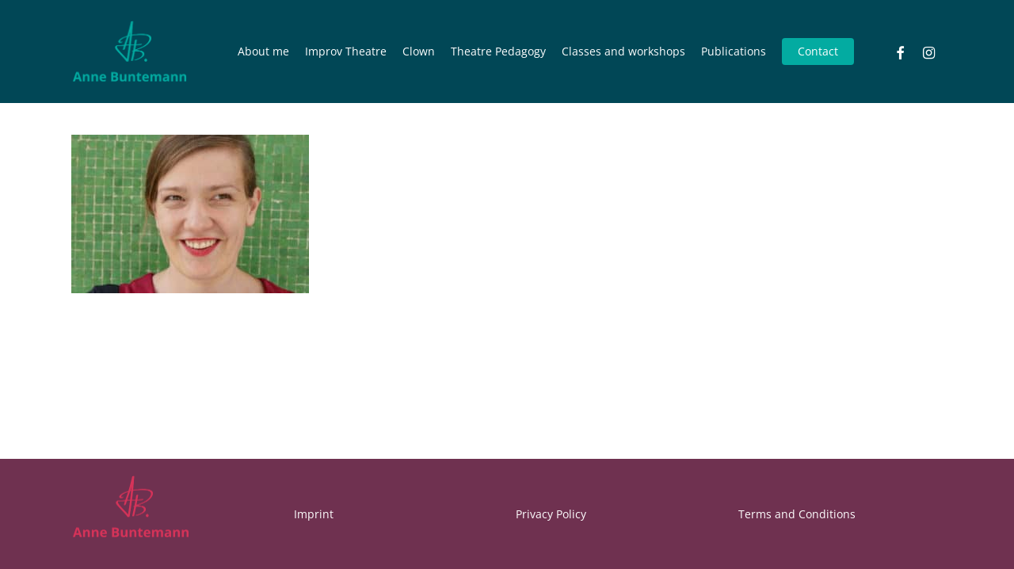

--- FILE ---
content_type: text/css
request_url: https://annebuntemann.com/wp-content/themes/salient-child/style.css?ver=15.0.4
body_size: 642
content:
/*
Theme Name: Salient Child Theme
Description: This is a custom child theme for Salient
Theme URI:   https://themeforest.net/item/salient-responsive-multipurpose-theme/4363266
Author: ThemeNectar
Author URI:  https://themeforest.net/user/themenectar
Template: salient
Version: 1.0
*/

/* open-sans-300 - latin */
@font-face {
  font-family: 'Open Sans';
  font-style: normal;
  font-weight: 300;
  src: url('../salient-child/fonts/open-sans-v34-latin-300.eot'); /* IE9 Compat Modes */
  src: local(''),
       url('../salient-child/fonts/open-sans-v34-latin-300.eot?#iefix') format('embedded-opentype'), /* IE6-IE8 */
       url('../salient-child/fonts/open-sans-v34-latin-300.woff2') format('woff2'), /* Super Modern Browsers */
       url('../salient-child/fonts/open-sans-v34-latin-300.woff') format('woff'), /* Modern Browsers */
       url('../salient-child/fonts/open-sans-v34-latin-300.ttf') format('truetype'), /* Safari, Android, iOS */
       url('../salient-child/fonts/open-sans-v34-latin-300.svg#OpenSans') format('svg'); /* Legacy iOS */
}
/* open-sans-regular - latin */
@font-face {
  font-family: 'Open Sans';
  font-style: normal;
  font-weight: 400;
  src: url('../salient-child/fonts/open-sans-v34-latin-regular.eot'); /* IE9 Compat Modes */
  src: local(''),
       url('../salient-child/fonts/open-sans-v34-latin-regular.eot?#iefix') format('embedded-opentype'), /* IE6-IE8 */
       url('../salient-child/fonts/open-sans-v34-latin-regular.woff2') format('woff2'), /* Super Modern Browsers */
       url('../salient-child/fonts/open-sans-v34-latin-regular.woff') format('woff'), /* Modern Browsers */
       url('../salient-child/fonts/open-sans-v34-latin-regular.ttf') format('truetype'), /* Safari, Android, iOS */
       url('../salient-child/fonts/open-sans-v34-latin-regular.svg#OpenSans') format('svg'); /* Legacy iOS */
}
/* open-sans-500 - latin */
@font-face {
  font-family: 'Open Sans';
  font-style: normal;
  font-weight: 500;
  src: url('../salient-child/fonts/open-sans-v34-latin-500.eot'); /* IE9 Compat Modes */
  src: local(''),
       url('../salient-child/fonts/open-sans-v34-latin-500.eot?#iefix') format('embedded-opentype'), /* IE6-IE8 */
       url('../salient-child/fonts/open-sans-v34-latin-500.woff2') format('woff2'), /* Super Modern Browsers */
       url('../salient-child/fonts/open-sans-v34-latin-500.woff') format('woff'), /* Modern Browsers */
       url('../salient-child/fonts/open-sans-v34-latin-500.ttf') format('truetype'), /* Safari, Android, iOS */
       url('../salient-child/fonts/open-sans-v34-latin-500.svg#OpenSans') format('svg'); /* Legacy iOS */
}
/* open-sans-600 - latin */
@font-face {
  font-family: 'Open Sans';
  font-style: normal;
  font-weight: 600;
  src: url('../salient-child/fonts/open-sans-v34-latin-600.eot'); /* IE9 Compat Modes */
  src: local(''),
       url('../salient-child/fonts/open-sans-v34-latin-600.eot?#iefix') format('embedded-opentype'), /* IE6-IE8 */
       url('../salient-child/fonts/open-sans-v34-latin-600.woff2') format('woff2'), /* Super Modern Browsers */
       url('../salient-child/fonts/open-sans-v34-latin-600.woff') format('woff'), /* Modern Browsers */
       url('../salient-child/fonts/open-sans-v34-latin-600.ttf') format('truetype'), /* Safari, Android, iOS */
       url('../salient-child/fonts/open-sans-v34-latin-600.svg#OpenSans') format('svg'); /* Legacy iOS */
}
/* open-sans-700 - latin */
@font-face {
  font-family: 'Open Sans';
  font-style: normal;
  font-weight: 700;
  src: url('../salient-child/fonts/open-sans-v34-latin-700.eot'); /* IE9 Compat Modes */
  src: local(''),
       url('../salient-child/fonts/open-sans-v34-latin-700.eot?#iefix') format('embedded-opentype'), /* IE6-IE8 */
       url('../salient-child/fonts/open-sans-v34-latin-700.woff2') format('woff2'), /* Super Modern Browsers */
       url('../salient-child/fonts/open-sans-v34-latin-700.woff') format('woff'), /* Modern Browsers */
       url('../salient-child/fonts/open-sans-v34-latin-700.ttf') format('truetype'), /* Safari, Android, iOS */
       url('../salient-child/fonts/open-sans-v34-latin-700.svg#OpenSans') format('svg'); /* Legacy iOS */
}
/* open-sans-800 - latin */
@font-face {
  font-family: 'Open Sans';
  font-style: normal;
  font-weight: 800;
  src: url('../salient-child/fonts/open-sans-v34-latin-800.eot'); /* IE9 Compat Modes */
  src: local(''),
       url('../salient-child/fonts/open-sans-v34-latin-800.eot?#iefix') format('embedded-opentype'), /* IE6-IE8 */
       url('../salient-child/fonts/open-sans-v34-latin-800.woff2') format('woff2'), /* Super Modern Browsers */
       url('../salient-child/fonts/open-sans-v34-latin-800.woff') format('woff'), /* Modern Browsers */
       url('../salient-child/fonts/open-sans-v34-latin-800.ttf') format('truetype'), /* Safari, Android, iOS */
       url('../salient-child/fonts/open-sans-v34-latin-800.svg#OpenSans') format('svg'); /* Legacy iOS */
}

#footer-outer .row {
	padding: 20px 0 !important;
}

@media only screen and (min-width: 768px) {
	#text-2.widget .textwidget {
		padding-top: 40px !important;
	}
	#text-3.widget .textwidget {
		padding-top: 40px !important;
	}
	#text-4.widget .textwidget {
		padding-top: 40px !important;
	}
}

.subhead {
    font-size: 18px;
    font-weight: 700;
    line-height: 24px;
}

input.wpcf7-form-control.wpcf7-submit {
	background-color: #03aba1 !important;
	color: white !important;
}
input.wpcf7-form-control.wpcf7-submit:hover {
	background-color: white !important;
	color: #03aba1 !important;
}

.wpcf7-form p span {
    color: #03aba1;
}